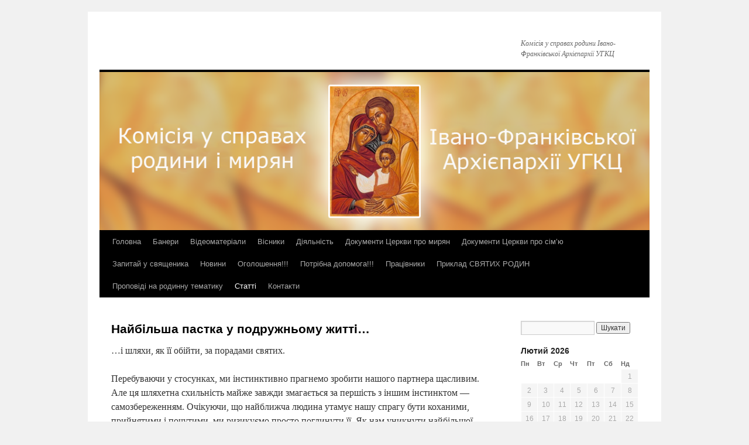

--- FILE ---
content_type: text/html; charset=UTF-8
request_url: http://rodynaugcc.if.ua/statti/najbilsha-pastka-u-podruzhnomu-zhytti/
body_size: 16821
content:
<!DOCTYPE html>
<html dir="ltr" lang="uk" prefix="og: https://ogp.me/ns#">
<head>
<meta charset="UTF-8" />

<link rel="profile" href="https://gmpg.org/xfn/11" />
<link rel="stylesheet" type="text/css" media="all" href="http://rodynaugcc.if.ua/wp-content/themes/twentyten/style.css?ver=20190507" />
<link rel="pingback" href="http://rodynaugcc.if.ua/xmlrpc.php">

		<!-- All in One SEO 4.7.1.1 - aioseo.com -->
		<title>Найбільша пастка у подружньому житті… |</title>
		<meta name="description" content="…і шляхи, як її обійти, за порадами святих. Перебуваючи у стосунках, ми інстинктивно прагнемо зробити нашого партнера щасливим. Але ця шляхетна схильність майже завжди змагається за першість з іншим інстинктом — самозбереженням. Очікуючи, що найближча людина утамує нашу спрагу бути коханими, прийнятими і почутими, ми ризикуємо просто поглинути її. Як нам уникнути найбільшої пастки подружнього" />
		<meta name="robots" content="max-image-preview:large" />
		<link rel="canonical" href="http://rodynaugcc.if.ua/statti/najbilsha-pastka-u-podruzhnomu-zhytti/" />
		<meta name="generator" content="All in One SEO (AIOSEO) 4.7.1.1" />
		<meta property="og:locale" content="uk_UA" />
		<meta property="og:site_name" content="| Комісія у справах родини Івано-Франківської Архієпархії УГКЦ" />
		<meta property="og:type" content="article" />
		<meta property="og:title" content="Найбільша пастка у подружньому житті… |" />
		<meta property="og:description" content="…і шляхи, як її обійти, за порадами святих. Перебуваючи у стосунках, ми інстинктивно прагнемо зробити нашого партнера щасливим. Але ця шляхетна схильність майже завжди змагається за першість з іншим інстинктом — самозбереженням. Очікуючи, що найближча людина утамує нашу спрагу бути коханими, прийнятими і почутими, ми ризикуємо просто поглинути її. Як нам уникнути найбільшої пастки подружнього" />
		<meta property="og:url" content="http://rodynaugcc.if.ua/statti/najbilsha-pastka-u-podruzhnomu-zhytti/" />
		<meta property="article:published_time" content="2019-10-07T12:26:07+00:00" />
		<meta property="article:modified_time" content="2019-10-07T12:26:07+00:00" />
		<meta name="twitter:card" content="summary" />
		<meta name="twitter:title" content="Найбільша пастка у подружньому житті… |" />
		<meta name="twitter:description" content="…і шляхи, як її обійти, за порадами святих. Перебуваючи у стосунках, ми інстинктивно прагнемо зробити нашого партнера щасливим. Але ця шляхетна схильність майже завжди змагається за першість з іншим інстинктом — самозбереженням. Очікуючи, що найближча людина утамує нашу спрагу бути коханими, прийнятими і почутими, ми ризикуємо просто поглинути її. Як нам уникнути найбільшої пастки подружнього" />
		<script type="application/ld+json" class="aioseo-schema">
			{"@context":"https:\/\/schema.org","@graph":[{"@type":"BreadcrumbList","@id":"http:\/\/rodynaugcc.if.ua\/statti\/najbilsha-pastka-u-podruzhnomu-zhytti\/#breadcrumblist","itemListElement":[{"@type":"ListItem","@id":"http:\/\/rodynaugcc.if.ua\/#listItem","position":1,"name":"\u0413\u043e\u043b\u043e\u0432\u043d\u0430","item":"http:\/\/rodynaugcc.if.ua\/","nextItem":"http:\/\/rodynaugcc.if.ua\/statti\/#listItem"},{"@type":"ListItem","@id":"http:\/\/rodynaugcc.if.ua\/statti\/#listItem","position":2,"name":"\u0421\u0442\u0430\u0442\u0442\u0456","item":"http:\/\/rodynaugcc.if.ua\/statti\/","nextItem":"http:\/\/rodynaugcc.if.ua\/statti\/najbilsha-pastka-u-podruzhnomu-zhytti\/#listItem","previousItem":"http:\/\/rodynaugcc.if.ua\/#listItem"},{"@type":"ListItem","@id":"http:\/\/rodynaugcc.if.ua\/statti\/najbilsha-pastka-u-podruzhnomu-zhytti\/#listItem","position":3,"name":"\u041d\u0430\u0439\u0431\u0456\u043b\u044c\u0448\u0430 \u043f\u0430\u0441\u0442\u043a\u0430 \u0443 \u043f\u043e\u0434\u0440\u0443\u0436\u043d\u044c\u043e\u043c\u0443 \u0436\u0438\u0442\u0442\u0456\u2026","previousItem":"http:\/\/rodynaugcc.if.ua\/statti\/#listItem"}]},{"@type":"Organization","@id":"http:\/\/rodynaugcc.if.ua\/#organization","description":"\u041a\u043e\u043c\u0456\u0441\u0456\u044f \u0443 \u0441\u043f\u0440\u0430\u0432\u0430\u0445 \u0440\u043e\u0434\u0438\u043d\u0438 \u0406\u0432\u0430\u043d\u043e-\u0424\u0440\u0430\u043d\u043a\u0456\u0432\u0441\u044c\u043a\u043e\u0457 \u0410\u0440\u0445\u0456\u0454\u043f\u0430\u0440\u0445\u0456\u0457 \u0423\u0413\u041a\u0426","url":"http:\/\/rodynaugcc.if.ua\/"},{"@type":"WebPage","@id":"http:\/\/rodynaugcc.if.ua\/statti\/najbilsha-pastka-u-podruzhnomu-zhytti\/#webpage","url":"http:\/\/rodynaugcc.if.ua\/statti\/najbilsha-pastka-u-podruzhnomu-zhytti\/","name":"\u041d\u0430\u0439\u0431\u0456\u043b\u044c\u0448\u0430 \u043f\u0430\u0441\u0442\u043a\u0430 \u0443 \u043f\u043e\u0434\u0440\u0443\u0436\u043d\u044c\u043e\u043c\u0443 \u0436\u0438\u0442\u0442\u0456\u2026 |","description":"\u2026\u0456 \u0448\u043b\u044f\u0445\u0438, \u044f\u043a \u0457\u0457 \u043e\u0431\u0456\u0439\u0442\u0438, \u0437\u0430 \u043f\u043e\u0440\u0430\u0434\u0430\u043c\u0438 \u0441\u0432\u044f\u0442\u0438\u0445. \u041f\u0435\u0440\u0435\u0431\u0443\u0432\u0430\u044e\u0447\u0438 \u0443 \u0441\u0442\u043e\u0441\u0443\u043d\u043a\u0430\u0445, \u043c\u0438 \u0456\u043d\u0441\u0442\u0438\u043d\u043a\u0442\u0438\u0432\u043d\u043e \u043f\u0440\u0430\u0433\u043d\u0435\u043c\u043e \u0437\u0440\u043e\u0431\u0438\u0442\u0438 \u043d\u0430\u0448\u043e\u0433\u043e \u043f\u0430\u0440\u0442\u043d\u0435\u0440\u0430 \u0449\u0430\u0441\u043b\u0438\u0432\u0438\u043c. \u0410\u043b\u0435 \u0446\u044f \u0448\u043b\u044f\u0445\u0435\u0442\u043d\u0430 \u0441\u0445\u0438\u043b\u044c\u043d\u0456\u0441\u0442\u044c \u043c\u0430\u0439\u0436\u0435 \u0437\u0430\u0432\u0436\u0434\u0438 \u0437\u043c\u0430\u0433\u0430\u0454\u0442\u044c\u0441\u044f \u0437\u0430 \u043f\u0435\u0440\u0448\u0456\u0441\u0442\u044c \u0437 \u0456\u043d\u0448\u0438\u043c \u0456\u043d\u0441\u0442\u0438\u043d\u043a\u0442\u043e\u043c \u2014 \u0441\u0430\u043c\u043e\u0437\u0431\u0435\u0440\u0435\u0436\u0435\u043d\u043d\u044f\u043c. \u041e\u0447\u0456\u043a\u0443\u044e\u0447\u0438, \u0449\u043e \u043d\u0430\u0439\u0431\u043b\u0438\u0436\u0447\u0430 \u043b\u044e\u0434\u0438\u043d\u0430 \u0443\u0442\u0430\u043c\u0443\u0454 \u043d\u0430\u0448\u0443 \u0441\u043f\u0440\u0430\u0433\u0443 \u0431\u0443\u0442\u0438 \u043a\u043e\u0445\u0430\u043d\u0438\u043c\u0438, \u043f\u0440\u0438\u0439\u043d\u044f\u0442\u0438\u043c\u0438 \u0456 \u043f\u043e\u0447\u0443\u0442\u0438\u043c\u0438, \u043c\u0438 \u0440\u0438\u0437\u0438\u043a\u0443\u0454\u043c\u043e \u043f\u0440\u043e\u0441\u0442\u043e \u043f\u043e\u0433\u043b\u0438\u043d\u0443\u0442\u0438 \u0457\u0457. \u042f\u043a \u043d\u0430\u043c \u0443\u043d\u0438\u043a\u043d\u0443\u0442\u0438 \u043d\u0430\u0439\u0431\u0456\u043b\u044c\u0448\u043e\u0457 \u043f\u0430\u0441\u0442\u043a\u0438 \u043f\u043e\u0434\u0440\u0443\u0436\u043d\u044c\u043e\u0433\u043e","inLanguage":"uk","isPartOf":{"@id":"http:\/\/rodynaugcc.if.ua\/#website"},"breadcrumb":{"@id":"http:\/\/rodynaugcc.if.ua\/statti\/najbilsha-pastka-u-podruzhnomu-zhytti\/#breadcrumblist"},"datePublished":"2019-10-07T12:26:07+00:00","dateModified":"2019-10-07T12:26:07+00:00"},{"@type":"WebSite","@id":"http:\/\/rodynaugcc.if.ua\/#website","url":"http:\/\/rodynaugcc.if.ua\/","description":"\u041a\u043e\u043c\u0456\u0441\u0456\u044f \u0443 \u0441\u043f\u0440\u0430\u0432\u0430\u0445 \u0440\u043e\u0434\u0438\u043d\u0438 \u0406\u0432\u0430\u043d\u043e-\u0424\u0440\u0430\u043d\u043a\u0456\u0432\u0441\u044c\u043a\u043e\u0457 \u0410\u0440\u0445\u0456\u0454\u043f\u0430\u0440\u0445\u0456\u0457 \u0423\u0413\u041a\u0426","inLanguage":"uk","publisher":{"@id":"http:\/\/rodynaugcc.if.ua\/#organization"}}]}
		</script>
		<!-- All in One SEO -->

<link rel='dns-prefetch' href='//s.w.org' />
<link rel="alternate" type="application/rss+xml" title=" &raquo; стрічка" href="http://rodynaugcc.if.ua/feed/" />
<link rel="alternate" type="application/rss+xml" title=" &raquo; Канал коментарів" href="http://rodynaugcc.if.ua/comments/feed/" />
		<script type="text/javascript">
			window._wpemojiSettings = {"baseUrl":"https:\/\/s.w.org\/images\/core\/emoji\/13.1.0\/72x72\/","ext":".png","svgUrl":"https:\/\/s.w.org\/images\/core\/emoji\/13.1.0\/svg\/","svgExt":".svg","source":{"concatemoji":"http:\/\/rodynaugcc.if.ua\/wp-includes\/js\/wp-emoji-release.min.js?ver=5.8.10"}};
			!function(e,a,t){var n,r,o,i=a.createElement("canvas"),p=i.getContext&&i.getContext("2d");function s(e,t){var a=String.fromCharCode;p.clearRect(0,0,i.width,i.height),p.fillText(a.apply(this,e),0,0);e=i.toDataURL();return p.clearRect(0,0,i.width,i.height),p.fillText(a.apply(this,t),0,0),e===i.toDataURL()}function c(e){var t=a.createElement("script");t.src=e,t.defer=t.type="text/javascript",a.getElementsByTagName("head")[0].appendChild(t)}for(o=Array("flag","emoji"),t.supports={everything:!0,everythingExceptFlag:!0},r=0;r<o.length;r++)t.supports[o[r]]=function(e){if(!p||!p.fillText)return!1;switch(p.textBaseline="top",p.font="600 32px Arial",e){case"flag":return s([127987,65039,8205,9895,65039],[127987,65039,8203,9895,65039])?!1:!s([55356,56826,55356,56819],[55356,56826,8203,55356,56819])&&!s([55356,57332,56128,56423,56128,56418,56128,56421,56128,56430,56128,56423,56128,56447],[55356,57332,8203,56128,56423,8203,56128,56418,8203,56128,56421,8203,56128,56430,8203,56128,56423,8203,56128,56447]);case"emoji":return!s([10084,65039,8205,55357,56613],[10084,65039,8203,55357,56613])}return!1}(o[r]),t.supports.everything=t.supports.everything&&t.supports[o[r]],"flag"!==o[r]&&(t.supports.everythingExceptFlag=t.supports.everythingExceptFlag&&t.supports[o[r]]);t.supports.everythingExceptFlag=t.supports.everythingExceptFlag&&!t.supports.flag,t.DOMReady=!1,t.readyCallback=function(){t.DOMReady=!0},t.supports.everything||(n=function(){t.readyCallback()},a.addEventListener?(a.addEventListener("DOMContentLoaded",n,!1),e.addEventListener("load",n,!1)):(e.attachEvent("onload",n),a.attachEvent("onreadystatechange",function(){"complete"===a.readyState&&t.readyCallback()})),(n=t.source||{}).concatemoji?c(n.concatemoji):n.wpemoji&&n.twemoji&&(c(n.twemoji),c(n.wpemoji)))}(window,document,window._wpemojiSettings);
		</script>
		<style type="text/css">
img.wp-smiley,
img.emoji {
	display: inline !important;
	border: none !important;
	box-shadow: none !important;
	height: 1em !important;
	width: 1em !important;
	margin: 0 .07em !important;
	vertical-align: -0.1em !important;
	background: none !important;
	padding: 0 !important;
}
</style>
	<link rel='stylesheet' id='wp-block-library-css'  href='http://rodynaugcc.if.ua/wp-includes/css/dist/block-library/style.min.css?ver=5.8.10' type='text/css' media='all' />
<style id='wp-block-library-theme-inline-css' type='text/css'>
#start-resizable-editor-section{display:none}.wp-block-audio figcaption{color:#555;font-size:13px;text-align:center}.is-dark-theme .wp-block-audio figcaption{color:hsla(0,0%,100%,.65)}.wp-block-code{font-family:Menlo,Consolas,monaco,monospace;color:#1e1e1e;padding:.8em 1em;border:1px solid #ddd;border-radius:4px}.wp-block-embed figcaption{color:#555;font-size:13px;text-align:center}.is-dark-theme .wp-block-embed figcaption{color:hsla(0,0%,100%,.65)}.blocks-gallery-caption{color:#555;font-size:13px;text-align:center}.is-dark-theme .blocks-gallery-caption{color:hsla(0,0%,100%,.65)}.wp-block-image figcaption{color:#555;font-size:13px;text-align:center}.is-dark-theme .wp-block-image figcaption{color:hsla(0,0%,100%,.65)}.wp-block-pullquote{border-top:4px solid;border-bottom:4px solid;margin-bottom:1.75em;color:currentColor}.wp-block-pullquote__citation,.wp-block-pullquote cite,.wp-block-pullquote footer{color:currentColor;text-transform:uppercase;font-size:.8125em;font-style:normal}.wp-block-quote{border-left:.25em solid;margin:0 0 1.75em;padding-left:1em}.wp-block-quote cite,.wp-block-quote footer{color:currentColor;font-size:.8125em;position:relative;font-style:normal}.wp-block-quote.has-text-align-right{border-left:none;border-right:.25em solid;padding-left:0;padding-right:1em}.wp-block-quote.has-text-align-center{border:none;padding-left:0}.wp-block-quote.is-large,.wp-block-quote.is-style-large{border:none}.wp-block-search .wp-block-search__label{font-weight:700}.wp-block-group.has-background{padding:1.25em 2.375em;margin-top:0;margin-bottom:0}.wp-block-separator{border:none;border-bottom:2px solid;margin-left:auto;margin-right:auto;opacity:.4}.wp-block-separator:not(.is-style-wide):not(.is-style-dots){width:100px}.wp-block-separator.has-background:not(.is-style-dots){border-bottom:none;height:1px}.wp-block-separator.has-background:not(.is-style-wide):not(.is-style-dots){height:2px}.wp-block-table thead{border-bottom:3px solid}.wp-block-table tfoot{border-top:3px solid}.wp-block-table td,.wp-block-table th{padding:.5em;border:1px solid;word-break:normal}.wp-block-table figcaption{color:#555;font-size:13px;text-align:center}.is-dark-theme .wp-block-table figcaption{color:hsla(0,0%,100%,.65)}.wp-block-video figcaption{color:#555;font-size:13px;text-align:center}.is-dark-theme .wp-block-video figcaption{color:hsla(0,0%,100%,.65)}.wp-block-template-part.has-background{padding:1.25em 2.375em;margin-top:0;margin-bottom:0}#end-resizable-editor-section{display:none}
</style>
<link rel='stylesheet' id='contact-form-7-css'  href='http://rodynaugcc.if.ua/wp-content/plugins/contact-form-7/includes/css/styles.css?ver=5.4.2' type='text/css' media='all' />
<link rel='stylesheet' id='twentyten-block-style-css'  href='http://rodynaugcc.if.ua/wp-content/themes/twentyten/blocks.css?ver=20181218' type='text/css' media='all' />
<link rel="https://api.w.org/" href="http://rodynaugcc.if.ua/wp-json/" /><link rel="alternate" type="application/json" href="http://rodynaugcc.if.ua/wp-json/wp/v2/pages/6139" /><link rel="EditURI" type="application/rsd+xml" title="RSD" href="http://rodynaugcc.if.ua/xmlrpc.php?rsd" />
<link rel="wlwmanifest" type="application/wlwmanifest+xml" href="http://rodynaugcc.if.ua/wp-includes/wlwmanifest.xml" /> 
<meta name="generator" content="WordPress 5.8.10" />
<link rel='shortlink' href='http://rodynaugcc.if.ua/?p=6139' />
<link rel="alternate" type="application/json+oembed" href="http://rodynaugcc.if.ua/wp-json/oembed/1.0/embed?url=http%3A%2F%2Frodynaugcc.if.ua%2Fstatti%2Fnajbilsha-pastka-u-podruzhnomu-zhytti%2F" />
<link rel="alternate" type="text/xml+oembed" href="http://rodynaugcc.if.ua/wp-json/oembed/1.0/embed?url=http%3A%2F%2Frodynaugcc.if.ua%2Fstatti%2Fnajbilsha-pastka-u-podruzhnomu-zhytti%2F&#038;format=xml" />
<!-- Analytics by WP Statistics v14.10.1 - https://wp-statistics.com/ -->
</head>

<body class="page-template-default page page-id-6139 page-child parent-pageid-12">
<div id="wrapper" class="hfeed">
	<div id="header">
		<div id="masthead">
			<div id="branding" role="banner">
								<div id="site-title">
					<span>
						<a href="http://rodynaugcc.if.ua/" title="" rel="home"></a>
					</span>
				</div>
				<div id="site-description">Комісія у справах родини Івано-Франківської Архієпархії УГКЦ</div>

									<img src="http://rodynaugcc.if.ua/wp-content/uploads/2021/02/cropped-header_old-kopiya1.png" width="940" height="270" alt="" />
								</div><!-- #branding -->

			<div id="access" role="navigation">
								<div class="skip-link screen-reader-text"><a href="#content" title="Перейти до контенту">Перейти до контенту</a></div>
				<div class="menu"><ul>
<li ><a href="http://rodynaugcc.if.ua/">Головна</a></li><li class="page_item page-item-427"><a href="http://rodynaugcc.if.ua/banery/">Банери</a></li>
<li class="page_item page-item-16"><a href="http://rodynaugcc.if.ua/fotogalereya/">Відеоматеріали</a></li>
<li class="page_item page-item-5513"><a href="http://rodynaugcc.if.ua/visnyky-instytut-rodyny-i-podruzhnogo-zhyttya/">Вісники</a></li>
<li class="page_item page-item-20 page_item_has_children"><a href="http://rodynaugcc.if.ua/diyalnist/">Діяльність</a>
<ul class='children'>
	<li class="page_item page-item-15573"><a href="http://rodynaugcc.if.ua/diyalnist/konsultatsiyi-dlya-simej-shho-opynylys-v-kryzi/">Консультації для сімей, що опинились в кризі</a></li>
	<li class="page_item page-item-15576"><a href="http://rodynaugcc.if.ua/diyalnist/molytva-za-drugu-polovynku/">Молитва за другу половинку</a></li>
	<li class="page_item page-item-45"><a href="http://rodynaugcc.if.ua/diyalnist/peredshlyubna-katehyzatsiya/">Передшлюбна катехизація</a></li>
	<li class="page_item page-item-47"><a href="http://rodynaugcc.if.ua/diyalnist/poradnya/">Порадня</a></li>
	<li class="page_item page-item-2471"><a href="http://rodynaugcc.if.ua/diyalnist/proekt-nastavnytstvo/">Проект &#8220;Наставництво&#8221;</a></li>
	<li class="page_item page-item-2881"><a href="http://rodynaugcc.if.ua/diyalnist/proekt-odna-parafiya-odna-dytyna/">Проект &#8220;Одна парафія &#8211; одна дитина&#8221;</a></li>
	<li class="page_item page-item-49"><a href="http://rodynaugcc.if.ua/diyalnist/shkola-narodzhuvaty/">Школа народжувати</a></li>
</ul>
</li>
<li class="page_item page-item-69339"><a href="http://rodynaugcc.if.ua/dokumenty-tserkvy-pro-myryan/">Документи Церкви про мирян</a></li>
<li class="page_item page-item-4935"><a href="http://rodynaugcc.if.ua/dokumenty-tserkvy-shhodo-rodyny/">Документи Церкви про сім’ю</a></li>
<li class="page_item page-item-206"><a href="http://rodynaugcc.if.ua/zapytaj-u-svyashhenyka/">Запитай у священика</a></li>
<li class="page_item page-item-123"><a href="http://rodynaugcc.if.ua/novyny/">Новини</a></li>
<li class="page_item page-item-1066 page_item_has_children"><a href="http://rodynaugcc.if.ua/ogoloshennya-2/">Оголошення!!!</a>
<ul class='children'>
	<li class="page_item page-item-4272"><a href="http://rodynaugcc.if.ua/ogoloshennya-2/8-lystopada-2016-r-b-den-molytvy-za-ditej-syrit/">12 листопада 2017 р. Б. –  ДЕНЬ МОЛИТВИ ЗА ДІТЕЙ СИРІТ</a></li>
	<li class="page_item page-item-5703"><a href="http://rodynaugcc.if.ua/ogoloshennya-2/anons-u-kyyevi-vidbudetsya-marsh-za-zhyttya-i-simejni-tsinnosti/">АНОНС! У КИЄВІ ВІДБУДЕТЬСЯ МАРШ ЗА ЖИТТЯ І СІМЕЙНІ ЦІННОСТІ</a></li>
	<li class="page_item page-item-5690"><a href="http://rodynaugcc.if.ua/ogoloshennya-2/vidznachennya-tyzhnya-rodyny-v-ukrayini/">Відзначення Тижня Родини в Україні!</a></li>
	<li class="page_item page-item-1068"><a href="http://rodynaugcc.if.ua/ogoloshennya-2/zminy-v-rozkladi-zanyat/">Зміни в розкладі занять</a></li>
	<li class="page_item page-item-4274"><a href="http://rodynaugcc.if.ua/ogoloshennya-2/navchalnyj-kurs-z-metodu-rozpiznavannya-plidnosti-plidnist-dar-i-zavdannya/">Навчальний курс з методу розпізнавання плідності «Плідність: дар і завдання»</a></li>
	<li class="page_item page-item-1325 page_item_has_children"><a href="http://rodynaugcc.if.ua/ogoloshennya-2/pereglyad-filmu-pro-mytropolyta-andreya-sheptytskogo/">Наш християнський кінотеатр</a>
	<ul class='children'>
		<li class="page_item page-item-4196"><a href="http://rodynaugcc.if.ua/ogoloshennya-2/pereglyad-filmu-pro-mytropolyta-andreya-sheptytskogo/90-hvylyn-na-nebesah/">&#8220;90 хвилин на небесах&#8221;</a></li>
		<li class="page_item page-item-4808"><a href="http://rodynaugcc.if.ua/ogoloshennya-2/pereglyad-filmu-pro-mytropolyta-andreya-sheptytskogo/apokalipsis-vid-svyatogo-joana-bogoslova/">&#8220;Апокаліпсіс від святого Йоана Богослова&#8221;</a></li>
		<li class="page_item page-item-3615"><a href="http://rodynaugcc.if.ua/ogoloshennya-2/pereglyad-filmu-pro-mytropolyta-andreya-sheptytskogo/bezumovna-lyubov/">&#8220;Безумовна любов&#8221;</a></li>
		<li class="page_item page-item-4932"><a href="http://rodynaugcc.if.ua/ogoloshennya-2/pereglyad-filmu-pro-mytropolyta-andreya-sheptytskogo/blagodati-povna/">&#8220;Благодаті повна&#8221;</a></li>
		<li class="page_item page-item-4191"><a href="http://rodynaugcc.if.ua/ogoloshennya-2/pereglyad-filmu-pro-mytropolyta-andreya-sheptytskogo/bog-ne-vmer-2/">&#8220;Бог не вмер 2&#8221;</a></li>
		<li class="page_item page-item-3738"><a href="http://rodynaugcc.if.ua/ogoloshennya-2/pereglyad-filmu-pro-mytropolyta-andreya-sheptytskogo/bog-ne-vmer/">&#8220;Бог не вмер&#8221;</a></li>
		<li class="page_item page-item-3963"><a href="http://rodynaugcc.if.ua/ogoloshennya-2/pereglyad-filmu-pro-mytropolyta-andreya-sheptytskogo/vylikuvaty-strah/">&#8220;ВИЛІКУВАТИ СТРАХ&#8221;</a></li>
		<li class="page_item page-item-4209"><a href="http://rodynaugcc.if.ua/ogoloshennya-2/pereglyad-filmu-pro-mytropolyta-andreya-sheptytskogo/vidvazhni/">&#8220;ВІДВАЖНІ&#8221;</a></li>
		<li class="page_item page-item-3752"><a href="http://rodynaugcc.if.ua/ogoloshennya-2/pereglyad-filmu-pro-mytropolyta-andreya-sheptytskogo/vognetryvkyj/">&#8220;Вогнетривкий&#8221;</a></li>
		<li class="page_item page-item-4300"><a href="http://rodynaugcc.if.ua/ogoloshennya-2/pereglyad-filmu-pro-mytropolyta-andreya-sheptytskogo/glyboka-vira/">&#8220;Глибока віра&#8221;</a></li>
		<li class="page_item page-item-4387"><a href="http://rodynaugcc.if.ua/ogoloshennya-2/pereglyad-filmu-pro-mytropolyta-andreya-sheptytskogo/glyboko-v-sertsi/">&#8220;Глибоко в серці&#8221;</a></li>
		<li class="page_item page-item-5048"><a href="http://rodynaugcc.if.ua/ogoloshennya-2/pereglyad-filmu-pro-mytropolyta-andreya-sheptytskogo/dytya-zhovtnya/">&#8220;Дитя жовтня&#8221;</a></li>
		<li class="page_item page-item-4351"><a href="http://rodynaugcc.if.ua/ogoloshennya-2/pereglyad-filmu-pro-mytropolyta-andreya-sheptytskogo/doroga-nadiyi/">&#8220;Дорога надії&#8221;</a></li>
		<li class="page_item page-item-4330"><a href="http://rodynaugcc.if.ua/ogoloshennya-2/pereglyad-filmu-pro-mytropolyta-andreya-sheptytskogo/zhyttya-svyashhmch-josafata-arhyyepyskopa-polotskogo/">&#8220;Життя свящмч. Йосафата, архиєпископа Полоцького&#8221;</a></li>
		<li class="page_item page-item-4713"><a href="http://rodynaugcc.if.ua/ogoloshennya-2/pereglyad-filmu-pro-mytropolyta-andreya-sheptytskogo/znovu-ya/">&#8220;Знову я&#8221;</a></li>
		<li class="page_item page-item-3917"><a href="http://rodynaugcc.if.ua/ogoloshennya-2/pereglyad-filmu-pro-mytropolyta-andreya-sheptytskogo/istoriya-zhyttya/">&#8220;Історія життя&#8221;</a></li>
		<li class="page_item page-item-4257"><a href="http://rodynaugcc.if.ua/ogoloshennya-2/pereglyad-filmu-pro-mytropolyta-andreya-sheptytskogo/karol-lyudyna-yaka-stala-papoyu-rymskym-chastyna-i/">&#8220;Кароль. Людина, яка стала Папою Римським (Частина І)&#8221;</a></li>
		<li class="page_item page-item-4265"><a href="http://rodynaugcc.if.ua/ogoloshennya-2/pereglyad-filmu-pro-mytropolyta-andreya-sheptytskogo/karol-lyudyna-yaka-stala-papoyu-rymskym-chastyna-ii/">&#8220;Кароль. Людина, яка стала Папою Римським (Частина ІІ)&#8221;</a></li>
		<li class="page_item page-item-4284"><a href="http://rodynaugcc.if.ua/ogoloshennya-2/pereglyad-filmu-pro-mytropolyta-andreya-sheptytskogo/kimnata-vijny/">&#8220;Кімната війни&#8221;</a></li>
		<li class="page_item page-item-5088"><a href="http://rodynaugcc.if.ua/ogoloshennya-2/pereglyad-filmu-pro-mytropolyta-andreya-sheptytskogo/lyst-myloserdya/">&#8220;Лист милосердя&#8221;</a></li>
		<li class="page_item page-item-4252"><a href="http://rodynaugcc.if.ua/ogoloshennya-2/pereglyad-filmu-pro-mytropolyta-andreya-sheptytskogo/lysty-bogu/">&#8220;ЛИСТИ БОГУ&#8221;</a></li>
		<li class="page_item page-item-3648"><a href="http://rodynaugcc.if.ua/ogoloshennya-2/pereglyad-filmu-pro-mytropolyta-andreya-sheptytskogo/mariya-maty-isusa/">&#8220;Марія, Мати Ісуса&#8221;</a></li>
		<li class="page_item page-item-3490"><a href="http://rodynaugcc.if.ua/ogoloshennya-2/pereglyad-filmu-pro-mytropolyta-andreya-sheptytskogo/nebesa-realni/">&#8220;Небеса реальні&#8221;</a></li>
		<li class="page_item page-item-5142"><a href="http://rodynaugcc.if.ua/ogoloshennya-2/pereglyad-filmu-pro-mytropolyta-andreya-sheptytskogo/nobl/">&#8220;НОБЛ&#8221;</a></li>
		<li class="page_item page-item-4322"><a href="http://rodynaugcc.if.ua/ogoloshennya-2/pereglyad-filmu-pro-mytropolyta-andreya-sheptytskogo/ostannij-podarunok/">&#8220;Останній подарунок&#8221;</a></li>
		<li class="page_item page-item-3550"><a href="http://rodynaugcc.if.ua/ogoloshennya-2/pereglyad-filmu-pro-mytropolyta-andreya-sheptytskogo/ostriv/">&#8220;Острів&#8221;</a></li>
		<li class="page_item page-item-3723"><a href="http://rodynaugcc.if.ua/ogoloshennya-2/pereglyad-filmu-pro-mytropolyta-andreya-sheptytskogo/otets-pio/">&#8220;Отець Піо&#8221;</a></li>
		<li class="page_item page-item-4248"><a href="http://rodynaugcc.if.ua/ogoloshennya-2/pereglyad-filmu-pro-mytropolyta-andreya-sheptytskogo/pered-klasom/">&#8220;Перед класом&#8221;</a></li>
		<li class="page_item page-item-3867"><a href="http://rodynaugcc.if.ua/ogoloshennya-2/pereglyad-filmu-pro-mytropolyta-andreya-sheptytskogo/pytannya-viry/">&#8220;Питання Віри&#8221;</a></li>
		<li class="page_item page-item-4018"><a href="http://rodynaugcc.if.ua/ogoloshennya-2/pereglyad-filmu-pro-mytropolyta-andreya-sheptytskogo/polianna/">&#8220;ПОЛІАННА&#8221;</a></li>
		<li class="page_item page-item-4470"><a href="http://rodynaugcc.if.ua/ogoloshennya-2/pereglyad-filmu-pro-mytropolyta-andreya-sheptytskogo/rizdvyana-nadiya/">&#8220;Різдвяна надія&#8221;</a></li>
		<li class="page_item page-item-4203"><a href="http://rodynaugcc.if.ua/ogoloshennya-2/pereglyad-filmu-pro-mytropolyta-andreya-sheptytskogo/svyata-maty-tereza-z-kalkuty/">&#8220;Свята Мати Тереза з Калькути&#8221;</a></li>
		<li class="page_item page-item-3634"><a href="http://rodynaugcc.if.ua/ogoloshennya-2/pereglyad-filmu-pro-mytropolyta-andreya-sheptytskogo/syn-bozhyj/">&#8220;Син Божий&#8221;</a></li>
		<li class="page_item page-item-3465"><a href="http://rodynaugcc.if.ua/ogoloshennya-2/pereglyad-filmu-pro-mytropolyta-andreya-sheptytskogo/spishy-lyubyty/">&#8220;Спіши любити&#8221;</a></li>
		<li class="page_item page-item-3527"><a href="http://rodynaugcc.if.ua/ogoloshennya-2/pereglyad-filmu-pro-mytropolyta-andreya-sheptytskogo/strasti-hrystovi/">&#8220;Страсті Христові&#8221;</a></li>
		<li class="page_item page-item-5041"><a href="http://rodynaugcc.if.ua/ogoloshennya-2/pereglyad-filmu-pro-mytropolyta-andreya-sheptytskogo/fatima/">&#8220;Фатіма&#8221;</a></li>
		<li class="page_item page-item-4413"><a href="http://rodynaugcc.if.ua/ogoloshennya-2/pereglyad-filmu-pro-mytropolyta-andreya-sheptytskogo/tse-nash-chas/">&#8220;Це наш час&#8221;</a></li>
		<li class="page_item page-item-3429"><a href="http://rodynaugcc.if.ua/ogoloshennya-2/pereglyad-filmu-pro-mytropolyta-andreya-sheptytskogo/chy-ty-virysh/">&#8220;Чи ти віриш?&#8221;</a></li>
		<li class="page_item page-item-4693"><a href="http://rodynaugcc.if.ua/ogoloshennya-2/pereglyad-filmu-pro-mytropolyta-andreya-sheptytskogo/chudesa-z-nebes/">&#8220;Чудеса з небес&#8221;</a></li>
		<li class="page_item page-item-3785"><a href="http://rodynaugcc.if.ua/ogoloshennya-2/pereglyad-filmu-pro-mytropolyta-andreya-sheptytskogo/ya-gavryyil/">&#8220;Я Гавриїл&#8221;</a></li>
		<li class="page_item page-item-3338"><a href="http://rodynaugcc.if.ua/ogoloshennya-2/pereglyad-filmu-pro-mytropolyta-andreya-sheptytskogo/a-shhob-zrobyv-isus/">А щоб зробив ІСУС?</a></li>
		<li class="page_item page-item-3845"><a href="http://rodynaugcc.if.ua/ogoloshennya-2/pereglyad-filmu-pro-mytropolyta-andreya-sheptytskogo/besidy-z-bogom/">Бесіди з БОГОМ</a></li>
		<li class="page_item page-item-4839"><a href="http://rodynaugcc.if.ua/ogoloshennya-2/pereglyad-filmu-pro-mytropolyta-andreya-sheptytskogo/yevangeliye-vid-joana-chastyna-i/">Євангеліє від Йоана &#8211; частина ІІ.</a></li>
		<li class="page_item page-item-4743"><a href="http://rodynaugcc.if.ua/ogoloshennya-2/pereglyad-filmu-pro-mytropolyta-andreya-sheptytskogo/patriarh-josyp-slipyj-molytva-za-ukrayinu/">Патріарх Йосип Сліпий: &#8220;Молитва за Україну&#8221;</a></li>
	</ul>
</li>
	<li class="page_item page-item-1392 page_item_has_children"><a href="http://rodynaugcc.if.ua/ogoloshennya-2/nashi-zahody/">Наші заходи!!!</a>
	<ul class='children'>
		<li class="page_item page-item-4014"><a href="http://rodynaugcc.if.ua/ogoloshennya-2/nashi-zahody/18-24-lypnya-2016-r-b-projde-rodynnyj-tabir-v-monastyri-ss-presvyatoyi-rodyny-s-goshiv/">18-24 липня 2016 р. Б. пройде &#8220;Родинний табір&#8221; в монастирі сс. Пресвятої Родини, с. Гошів</a></li>
		<li class="page_item page-item-3974"><a href="http://rodynaugcc.if.ua/ogoloshennya-2/nashi-zahody/25-chervnya-2016-r-b-proshha-rodyn-do-krylosa/">25 червня 2016 р. Б. &#8211; &#8220;Проща родин&#8221; до Крилоса</a></li>
		<li class="page_item page-item-4336"><a href="http://rodynaugcc.if.ua/ogoloshennya-2/nashi-zahody/vidbudetsya-chergova-porekolekijna-zustrichi-ivano-frankivskogo-oseredku-spilnoty-podruzhni-zustrichi/">27 листопада 2016 р. Б. відбудеться чергова пореколекійна зустрічі Івано-Франківського осередку спільноти &#8220;Подружні зустрічі&#8221;</a></li>
		<li class="page_item page-item-3500"><a href="http://rodynaugcc.if.ua/ogoloshennya-2/nashi-zahody/v-m-galychi-vidbudetsya-seminar-bachennya-hrystyyanskoyi-rodyny-v-tvorah-pravednogo-mytropolyta-andreya-sheptytskogo/">В м. Галич відбудеться конференція: «БАЧЕННЯ ХРИСТИЯНСЬКОЇ РОДИНИ В ТВОРАХ ПРАВЕДНОГО МИТРОПОЛИТА АНДРЕЯ ШЕПТИЦЬКОГО»</a></li>
		<li class="page_item page-item-3476"><a href="http://rodynaugcc.if.ua/ogoloshennya-2/nashi-zahody/vidbudetsya-porekolektsijna-zustrich-ruhu-podruzhni-zustrichi/">Відбудеться пореколекційна зустріч руху &#8220;Подружні зустрічі&#8221;</a></li>
		<li class="page_item page-item-3479"><a href="http://rodynaugcc.if.ua/ogoloshennya-2/nashi-zahody/vidbudetsya-prezentatsiya-mizhnarodnogo-rekolektsijnogo-ruhu-podruzhni-zustrichi-v-m-galychi/">Відбудеться презентація Міжнародного реколекційного руху &#8220;Подружні зустрічі&#8221; в м. Галичі</a></li>
		<li class="page_item page-item-3189"><a href="http://rodynaugcc.if.ua/ogoloshennya-2/nashi-zahody/3189-2/">Зимовий табір в Карпатах</a></li>
		<li class="page_item page-item-4989 page_item_has_children"><a href="http://rodynaugcc.if.ua/ogoloshennya-2/nashi-zahody/proshha-rodyn-do-krylosa-2017-r-b/">Проща родин до Крилоса 2017 р. Б.</a>
		<ul class='children'>
			<li class="page_item page-item-5023"><a href="http://rodynaugcc.if.ua/ogoloshennya-2/nashi-zahody/proshha-rodyn-do-krylosa-2017-r-b/prygadajmo-yak-vidbulas-i-proshha-rodyn-do-krylosa-v-2016/">Пригадаймо як відбулась І Проща родин до Крилоса в 2016</a></li>
		</ul>
</li>
		<li class="page_item page-item-5069"><a href="http://rodynaugcc.if.ua/ogoloshennya-2/nashi-zahody/tyzhden-podruzhzhya-2017-r-b/">Тиждень подружжя 14-21 травня 2017 р. Б.</a></li>
	</ul>
</li>
	<li class="page_item page-item-1332 page_item_has_children"><a href="http://rodynaugcc.if.ua/ogoloshennya-2/poyizdka-do-m-lvova-6-grudnya-2014-r-b/">Подорожуємо разом!!!</a>
	<ul class='children'>
		<li class="page_item page-item-4653"><a href="http://rodynaugcc.if.ua/ogoloshennya-2/poyizdka-do-m-lvova-6-grudnya-2014-r-b/11-lyutogo-2017-r-b-organizovuyetsya-poyizdka-do-monastyrya-chynu-brativ-menshyh-m-ternopil-ta-do-zarvanytsi/">11 лютого 2017 р. Б. організовується поїздка до монастиря Чину Братів Менших м. Тернопіль та до Зарваниці</a></li>
		<li class="page_item page-item-3877"><a href="http://rodynaugcc.if.ua/ogoloshennya-2/poyizdka-do-m-lvova-6-grudnya-2014-r-b/11-chervnya-2016-r-b-organizovuyetsya-palomnytska-poyizdka-do-monastyrya-ss-presvyatoyi-rodyny-ta-monastyrya-oo-vasylyan-na-yasnij-gori-s-goshiv/">11 червня 2016 р. Б. організовується паломницька поїздка до монастиря сс. Пресвятої Родини та монастиря оо. Васильян на Ясній горі с. Гошів</a></li>
		<li class="page_item page-item-3260"><a href="http://rodynaugcc.if.ua/ogoloshennya-2/poyizdka-do-m-lvova-6-grudnya-2014-r-b/3260-2/">23 січня 2016 р. Б. організовується поїздка до монастиря Чину Братів Менших м. Тернопіль та до Зарваниці</a></li>
		<li class="page_item page-item-3619"><a href="http://rodynaugcc.if.ua/ogoloshennya-2/poyizdka-do-m-lvova-6-grudnya-2014-r-b/9-kvitnya-2016-r-b-organizovuyetsya-poyizdka-do-svyato-uspenskoyi-univskoyi-lavry/">25 березня 2017 р. Б. організовується поїздка до Свято-Успенської Унівської Лаври</a></li>
		<li class="page_item page-item-4593"><a href="http://rodynaugcc.if.ua/ogoloshennya-2/poyizdka-do-m-lvova-6-grudnya-2014-r-b/28-sichnya-2017-r-b-organizovuyetsya-poyizdka-do-monastyrya-chynu-brativ-menshyh-m-ternopil-ta-do-zarvanytsi/">28 січня 2017 р. Б. організовується поїздка до монастиря Чину Братів Менших м. Тернопіль та до Зарваниці</a></li>
		<li class="page_item page-item-5026"><a href="http://rodynaugcc.if.ua/ogoloshennya-2/poyizdka-do-m-lvova-6-grudnya-2014-r-b/29-kvitnya-2017-r-b-organizovuyetsya-palomnytska-poyizdka-do-zazdrosti-rodynnogo-sela-patriarha-josypa-slipogo-ta-zarvanytsya/">29 квітня 2017 р. Б. організовується паломницька поїздка до Заздрості (родинного села Патріарха Йосипа Сліпого) та Зарваниця</a></li>
	</ul>
</li>
	<li class="page_item page-item-4317"><a href="http://rodynaugcc.if.ua/ogoloshennya-2/proekt-nastavnytsto-zaproshuye-vsih-nebajduzhyh-doluchatysya-do-pratsi-z-ditmy-syrotamy/">Проект &#8220;Наставницто&#8221; запрошує всіх небайдужих людей долучатися до праці з дітьми-сиротами</a></li>
	<li class="page_item page-item-1121 page_item_has_children"><a href="http://rodynaugcc.if.ua/ogoloshennya-2/rekolektsiyi/">Реколекції</a>
	<ul class='children'>
		<li class="page_item page-item-4269"><a href="http://rodynaugcc.if.ua/ogoloshennya-2/rekolektsiyi/12-lystopada-2016-r-b-vidbudutsya-rekolektsiyi-dlya-rodyn/">12 листопада 2016 р. Б. відбудуться реколекції для родин</a></li>
		<li class="page_item page-item-5501"><a href="http://rodynaugcc.if.ua/ogoloshennya-2/rekolektsiyi/15-17-grudnya-2017-r-b-vidbudutsya-rekolektsiyi-dlya-rodyn/">15-17 грудня 2017 р. Б. відбудуться реколекції для родин</a></li>
		<li class="page_item page-item-3484"><a href="http://rodynaugcc.if.ua/ogoloshennya-2/rekolektsiyi/19-bereznya-2016-r-b-vidbudutsya-rekolektsiyi-dlya-rodyn/">19 березня 2016 р. Б. відбудуться реколекції для родин</a></li>
		<li class="page_item page-item-5062"><a href="http://rodynaugcc.if.ua/ogoloshennya-2/rekolektsiyi/z-12-travnya-14-travnya-2017-r-b-projdut-rekolektsiyi-dlya-podruzhnih-par/">З 12 травня &#8211; 14 травня 2017 р. Б. пройдуть реколекції для подружніх пар</a></li>
		<li class="page_item page-item-4175"><a href="http://rodynaugcc.if.ua/ogoloshennya-2/rekolektsiyi/z-23-25-veresnya-2016-r-b-vidbudutsya-rekolektsiyi-dlya-podruzhnih-par/">З 23-25 вересня 2016 р. Б. відбудуться реколекції для подружніх пар</a></li>
		<li class="page_item page-item-4393"><a href="http://rodynaugcc.if.ua/ogoloshennya-2/rekolektsiyi/z-23-25-grudnya-2016-r-b-vidbudutsya-rekolektsiyi-dlya-podruzhnih-par-2/">З 23-25 грудня 2016 р. Б. відбудуться реколекції для подружніх пар</a></li>
		<li class="page_item page-item-4212"><a href="http://rodynaugcc.if.ua/ogoloshennya-2/rekolektsiyi/z-23-25-grudnya-2016-r-b-vidbudutsya-rekolektsiyi-dlya-podruzhnih-par/">З 23-25 грудня 2016 р. Б. відбудуться реколекції для подружніх пар</a></li>
		<li class="page_item page-item-4843"><a href="http://rodynaugcc.if.ua/ogoloshennya-2/rekolektsiyi/z-31-bereznya-2-kvitnya-2017-r-b-vidbudutsya-rekolektsiyi-dlya-podruzhnih-par/">З 31 березня &#8211; 2 квітня 2017 р. Б. відбудуться реколекції для подружніх пар</a></li>
	</ul>
</li>
	<li class="page_item page-item-5785"><a href="http://rodynaugcc.if.ua/ogoloshennya-2/uku-vidkryvaye-navchalno-sertyfikatnu-programu-poklykani-do-lyubovi/">УКУ відкриває навчально-сертифікатну програму &#8220;Покликані до любові&#8221;</a></li>
</ul>
</li>
<li class="page_item page-item-142"><a href="http://rodynaugcc.if.ua/potribna-vasha-dopomoga/">Потрібна допомога!!!</a></li>
<li class="page_item page-item-14"><a href="http://rodynaugcc.if.ua/pratsivnyky/">Працівники</a></li>
<li class="page_item page-item-6171"><a href="http://rodynaugcc.if.ua/pryklad-svyatyh-rodyn/">Приклад СВЯТИХ РОДИН</a></li>
<li class="page_item page-item-5031"><a href="http://rodynaugcc.if.ua/propovidi-na-rodynnu-tematyku/">Проповіді на родинну тематику</a></li>
<li class="page_item page-item-12 current_page_ancestor current_page_parent"><a href="http://rodynaugcc.if.ua/statti/">Статті</a></li>
<li class="page_item page-item-7"><a href="http://rodynaugcc.if.ua/kontakty/">Контакти</a></li>
</ul></div>
			</div><!-- #access -->
		</div><!-- #masthead -->
	</div><!-- #header -->

	<div id="main">

		<div id="container">
			<div id="content" role="main">

			

				<div id="post-6139" class="post-6139 page type-page status-publish hentry">
											<h1 class="entry-title">Найбільша пастка у подружньому житті…</h1>
					
					<div class="entry-content">
						<p>
	&hellip;і шляхи, як її обійти, за порадами святих.
</p>
<p>
	Перебуваючи у стосунках, ми інстинктивно прагнемо зробити нашого партнера щасливим. Але ця шляхетна схильність майже завжди змагається за першість з іншим інстинктом &mdash; самозбереженням. Очікуючи, що найближча людина утамує нашу спрагу бути коханими, прийнятими і почутими, ми ризикуємо просто поглинути її. Як нам уникнути найбільшої пастки подружнього життя і перебувати в повноті, у якій шлюб є ознакою чогось більшого? &laquo;Парадокс кохання між чоловіком і жінкою полягає в тому, що дві безкінечності зустрічаються із двома обмеженостями; дві безкінечності, які потребують любові, зустрічають дві тендітності та обмежену можливість любити. Тільки бачачи перед собою джерело більшої любові вони не вичерпають і не загублять самих себе, а прямуючи разом до неї здобудуть повноту радості, знаком якої є кожен із них&raquo;. Ця цитата, взята із листа Райнера Марії Рільке (1875-1926 рр.) до його французького друга, дуже чітко описує одну з найбільших пасток у стосунках між закоханими. Цілком природним є те, що в основі пари лежить бажання зробити одне одного щасливими; але не можна заперечити й того, що ця шляхетна схильність постійно змагається за першість з інстинктом самозбереження. Наприклад, нікого не здивує те, що під час обіду мала дитина думає насамперед, як поїсти самій, а не нагодувати свого брата. Маля сприйматиме його скоріше як конкурента, ледь не загрозу. Ту саму тенденцію можемо спостерігати в стосунках у парі. У кожного з нас бажання бути коханим, прийнятим і почутим є набагато сильнішим від бажання віддавати себе та приймати іншого. Для жінок стремління бути коханою, вислуханою та прийнятою є майже нескінченним. Щодо чоловіків, то вони, зі свого боку, прагнуть поваги, захоплення та визнання своєї потрібності. Але ні жінка, ні чоловік не можуть повністю втамувати спрагу одне одного. Отож, якщо ми зачинимо ці дві жаги особистостей у невеликому приміщені й замкнемо за ними двері, то цілком імовірно, що вони просто поглинуть одна одну. &nbsp;
</p>
<p>
	Жага повноти &mdash; це спрага за Богом
</p>
<p>
	Ця думка звучить у декількох працях &laquo;Теології тіла&raquo; Йоана Павла ІІ, а також у &laquo;Deos caritas est&raquo; Бенедикта XVI. Вона прослідковується у працях П&rsquo;єра Тейяра де Шардена &mdash; великого французького теолога ХХ століття. Сучасник Рільке, він у своєму короткому есе &laquo;Вічна жіночність&raquo; пише, що коли чоловік закохується в жінку, то невідома сила прокидається в ньому. Це свого роду сп&rsquo;яніння, яке переповнює його. Так, ніби жінка є тою обіцяною повнотою радості для чоловіка. Але одночас Тейяр де Шарден пояснює: жінка не в змозі повністю виправдати це очікування. Адже вона не є джерелом, яке насичує, а скоріше &mdash; тільки його знаком. Це означає, що краса жінки пробуджує в чоловікові жагу повноти, яка беззаперечно є спрагою за Богом. Якщо чоловік захоче втамувати цю спрагу лише у жінці, то ризикує бути дуже розчарованим. Очікуючи повноти щастя від жінки, згідно з де Шарденом, чоловік може стати навіть агресивним через своє подальше розчарування. Для чоловіка та жінки важливо розуміти, що жіноча краса &mdash; це не джерело, а радше знак, який вказує на його існування. І якщо двоє підуть до джерела разом, щоб напитися з нього, якщо ці двоє наблизяться до Бога у єдності своїх відносин і будуть очікувати радості, яка походить перш за все від Нього,&mdash;&ndash; тоді вони знайдуть мир у своїх душах. Господь не грається з нами, а дуже серйозно ставиться до нас! Те саме бачимо в бажанні жінки знайти безпечний та стабільний прихисток в особі чоловіка &mdash; &laquo;камінь&raquo;, на який завжди можна спертися й відпочити. Знову ж таки, обом треба зрозуміти, що чоловік &mdash; це не &laquo;камінь&raquo;, а скоріше знак, який вказує на існування цього каменю. Отож, щоб їхній союз був міцним, подружжю треба будувати його на камені, яким є Слово Ісуса Христа (Мт 7, 24-26). Давайте згадаємо життя святого Августина. Він шукав щастя в уже створених речах. Але згодом великий Отець Церкви дійшов до розуміння, що справжнє щастя можна знайти не у творіннях, а лише у Творцеві. Жінка може повести чоловіка у правильному напрямку, але вона не є джерелом радості: &laquo;Я запитав у землі, та вона мені заперечила: &ldquo;Я &mdash; не Він&rdquo;, і все, що було на ній, сказало те саме. Я запитав у моря і глибин, у різного роду плазунів та вони відповіли: &ldquo;Ми &ndash; не Бог, шукай Його над нами&rdquo;&raquo;. Це дуже хороша звістка! Адже стосунки у подружжі &mdash; це справжній подарунок, місце великого щастя. Але при цьому там завжди будуть якісь дрібниці, що завдаватимуть неминучих розчарувань. Тому не забуваймо, що ми перебуваємо на планеті Земля, яка є місцем для навчання. Ми ще не в Раю. Замість того, щоб допускати роздратування через дрібні недоліки, краще хай вони нагадують вам, що джерелом повного щастя не є ваш чоловік чи дружина, та й не повинні ним бути. Вони є тільки вказівкою на те, що це джерело існує. &nbsp;
</p>
<p>
	Невидима дія видимого знаку Божого
</p>
<p>
	Святі Таїнства &mdash; це видимі знаки невидимої присутності та дії Господа. Скибка хліба не може зробити нас щасливими, так само, як і знак хреста не може дати нам радість прощення. Але саме вони уособлюють присутність Бога, який живить нас через Євхаристію під виглядом хліба і прощає наші гріхи після Сповіді знаком хреста. Тому в цьому розумінні людина також є Божою Таємницею, яка робить свого невидимого Творця видимим. Отже, твоя жінка (чи чоловік) в усій своїй красі та недовершеності може бути для тебе нагадуванням про те, що справжнє джерело миру є і воно міститься в Господі. Папа Франциск застерігає: &laquo;Жоден із членів подружжя не повинен очікувати ідеальності від іншого. Кожен повинен відкласти свої ілюзії та прийняти іншого таким, яким він або вона, власне і є, &mdash; незавершеним творінням, якому потрібно рости і постійно удосконалюватись&raquo;. Як багато людей покидають свої домівки з хибною надією на те, що в іншій людині вони знайдуть те щастя, яке не змогли їм дати їхні чоловіки чи дружини! Можливо, їм просто ніхто не пояснив, що людські створіння так не &laquo;працюють&raquo;. Щастя є плодом великої любові, коли ти з довірою віддаєш себе, знаючи, що джерелом всякої радості є не інша людина, а Господь. &nbsp;
</p>
<p>
	Місце, де можна постійно вчитися любити
</p>
<p>
	Двоє експертів у питаннях подружнього життя, пастор Джон Елдрідж та його дружина Стейсі, дають хорошу пораду парам у своїй книжці &laquo;Любов і війна&raquo;: &laquo;Шановні чоловіки та жінки, нехай подружжя буде для вас не так місцем пошуку щастя, як місцем, де можна постійно вчитися любити&raquo;. Згадаймо також слова Ісуса: &laquo;Коли хто приходить до Мене, й не зненавидить батька свого, й матір, і жінку, й діти, й братів, і сестер, та ще й свою душу, &mdash; не може учнем Моїм бути&raquo; (Мт 14,26). Хто ставить на перше місце пошуки Ісуса, той зможе з часом любити інших набагато сильніше &mdash; це вчення, яке продовжує підтверджуватися вже протягом понад дві тисячі років! Тому давайте ставати свідками цієї прекрасної та величної правди! о. Пауль Габсбург, Алетея
</p>
<p>
	Переклад: Марта Матвіїв, <a href="https://credo.pro/2019/10/246249">СREDO</a><br />
	&nbsp;</p>
																	</div><!-- .entry-content -->
				</div><!-- #post-6139 -->

				
			<div id="comments">




</div><!-- #comments -->


			</div><!-- #content -->
		</div><!-- #container -->


		<div id="primary" class="widget-area" role="complementary">
			<ul class="xoxo">

<li id="search-2" class="widget-container widget_search"><form role="search" method="get" id="searchform" class="searchform" action="http://rodynaugcc.if.ua/">
				<div>
					<label class="screen-reader-text" for="s">Пошук:</label>
					<input type="text" value="" name="s" id="s" />
					<input type="submit" id="searchsubmit" value="Шукати" />
				</div>
			</form></li><li id="calendar-2" class="widget-container widget_calendar"><div id="calendar_wrap" class="calendar_wrap"><table id="wp-calendar" class="wp-calendar-table">
	<caption>Лютий 2026</caption>
	<thead>
	<tr>
		<th scope="col" title="Понеділок">Пн</th>
		<th scope="col" title="Вівторок">Вт</th>
		<th scope="col" title="Середа">Ср</th>
		<th scope="col" title="Четвер">Чт</th>
		<th scope="col" title="П’ятниця">Пт</th>
		<th scope="col" title="Субота">Сб</th>
		<th scope="col" title="Неділя">Нд</th>
	</tr>
	</thead>
	<tbody>
	<tr>
		<td colspan="6" class="pad">&nbsp;</td><td id="today">1</td>
	</tr>
	<tr>
		<td>2</td><td>3</td><td>4</td><td>5</td><td>6</td><td>7</td><td>8</td>
	</tr>
	<tr>
		<td>9</td><td>10</td><td>11</td><td>12</td><td>13</td><td>14</td><td>15</td>
	</tr>
	<tr>
		<td>16</td><td>17</td><td>18</td><td>19</td><td>20</td><td>21</td><td>22</td>
	</tr>
	<tr>
		<td>23</td><td>24</td><td>25</td><td>26</td><td>27</td><td>28</td>
		<td class="pad" colspan="1">&nbsp;</td>
	</tr>
	</tbody>
	</table><nav aria-label="Попередній і наступний місяці" class="wp-calendar-nav">
		<span class="wp-calendar-nav-prev"><a href="http://rodynaugcc.if.ua/2025/11/">&laquo; Лис</a></span>
		<span class="pad">&nbsp;</span>
		<span class="wp-calendar-nav-next">&nbsp;</span>
	</nav></div></li><li id="text-4" class="widget-container widget_text">			<div class="textwidget"><p style="text-align: center;"><a href="https://rodyna.ugcc.org.ua/"><img class="alignnone size-full wp-image-6592" src="http://rodynaugcc.if.ua/wp-content/uploads/2020/06/ugcc-site-logo-400x101-kopiya.png" alt="" width="131" height="33" /></a>
</p>

<p style="text-align: center;"><a title="" href="https://family-ugcc.org.ua/" target="_blank" rel="noopener noreferrer"><img class="size-full wp-image-190 aligncenter" title="Навчання сімей, подружніх пар" src="http://rodynaugcc.if.ua/wp-content/uploads/file/navchannja.jpg" alt="navchannja" width="87" height="67" /></a>
</p>

<p style="text-align: center;">
	<a href="http://ecumenicalcalendar.org.ua/" rel="noopener" style="" target="_blank" title=""><img alt="cerkovn calendar" class="size-full wp-image-100 aligncenter" height="31" src="http://rodynaugcc.if.ua/wp-content/uploads/2014/01/cerkovn-calendar.png" style="" title="Християнський календар" width="87" /></a>
</p>

<p style="text-align: center;">
	<a href="http://news.ugcc.org.ua/" rel="noopener" style="" target="_blank" title=""><img alt="ugcc" class="alignnone size-full wp-image-105" height="44" src="http://rodynaugcc.if.ua/wp-content/uploads/2014/01/ugcc.jpg" style="" title="Інформаційний ресурс Української Греко-Католицької Церкви" width="87" /></a>
</p>

<p style="text-align: center;">
	<a href="http://ugcc.if.ua/" rel="noopener" style="" target="_blank" title=""><img alt="ugcc.if.ua" class="size-full wp-image-104 aligncenter" height="42" src="http://rodynaugcc.if.ua/wp-content/uploads/2014/01/ugcc.if_.ua_.jpg" style="" title="Івано-Франківська Архієпархія" width="87" /></a>
</p>

<p>
	<a href="http://catholicnews.org.ua/" rel="noopener" style="" target="_blank" title=""><img alt="catholicnews" class="size-full wp-image-99 aligncenter" height="48" src="http://rodynaugcc.if.ua/wp-content/uploads/2014/01/catholicnews.jpg" style="" title="Католицький оглядач" width="87" /></a>
</p>

<p>
	<a href="http://ifds.org.ua/" rel="noopener" style="" target="_blank" title=""><img alt="ifds.org.ua" class="size-full wp-image-101 aligncenter" height="44" src="http://rodynaugcc.if.ua/wp-content/uploads/2014/01/ifds.org_.ua_.jpg" style="" title="Івано-Франківська Духовна Семінарія" width="87" /></a>
</p>


</div>
		</li><li id="text-2" class="widget-container widget_text">			<div class="textwidget"><script type="text/javascript" id="clustrmaps" src="//cdn.clustrmaps.com/map_v2.js?u=HVDP&d=p_-JCPkR7VpoiEjsFN8QNKyzfXPNVD9wAJ_V-hlYP04"></script></div>
		</li><li id="text-3" class="widget-container widget_text">			<div class="textwidget"><center><script type="text/javascript">
<!--
Nnv=navigator;Nna=Nnv.appName;Nd=document;Nd.cookie="b=b";Nc=0;if(Nd.cookie)Nc=1;
Nn=(Nna.substring(0,2)=="Mi")?0:1;Ns=screen;Npx=(Nn==0)?Ns.colorDepth:Ns.pixelDepth;
str='<img src="http://c.uarating.com/27362;'+Ns.width+'x'+Ns.height+';'+Npx+';'+Nc+';';
str=str+escape(Nd.referrer)+';'+Math.random()+'" width="88" height="31" border="0">';
document.write('<a href="http://www.uarating.com/" alt="uaRating" target="_blank">'+str+'<\/a>');
// -->
</script>
<noscript><a href="http://www.uarating.com/" target="_blank" rel="noopener"><img src="http://c.uarating.com/27362;0x0;0;0;-;0" alt="uaRating" width="88" height="31" border="0"></a></noscript> 
<center></div>
		</li><li id="text-6" class="widget-container widget_text">			<div class="textwidget"></div>
		</li>			</ul>
		</div><!-- #primary .widget-area -->


		<div id="secondary" class="widget-area" role="complementary">
			<ul class="xoxo">
				<li id="text-5" class="widget-container widget_text">			<div class="textwidget"></div>
		</li>			</ul>
		</div><!-- #secondary .widget-area -->

	</div><!-- #main -->

	<div id="footer" role="contentinfo">
		<div id="colophon">



			<div id="site-info">
				<a href="http://rodynaugcc.if.ua/" title="" rel="home">
									</a>
							</div><!-- #site-info -->

			<div id="site-generator">
								<a href="https://uk.wordpress.org/" class="imprint" title="Семантична платформа публікації">
					Працює на WordPress.				</a>
			</div><!-- #site-generator -->

		</div><!-- #colophon -->
	</div><!-- #footer -->

</div><!-- #wrapper -->

2 visitors online now<br />2 guests, 0 members<br />All time: 874 at 10-11-2025 05:04 am<br />Max visitors today: 6 at 07:14 am<br />This month: 6 at 02-01-2026 07:14 am<br />This year: 25 at 01-19-2026 03:14 pm<br /><!-- begin visitor maps  -->
<script type="text/javascript">
//<![CDATA[
function wo_map_console(url) {
  window.open(url,"wo_map_console","height=650,width=800,toolbar=no,statusbar=no,scrollbars=yes").focus();
}
//]]>
</script>
<!-- end visitor maps -->
<script type='text/javascript' src='http://rodynaugcc.if.ua/wp-includes/js/comment-reply.min.js?ver=5.8.10' id='comment-reply-js'></script>
<script type='text/javascript' src='http://rodynaugcc.if.ua/wp-includes/js/dist/vendor/regenerator-runtime.min.js?ver=0.13.7' id='regenerator-runtime-js'></script>
<script type='text/javascript' src='http://rodynaugcc.if.ua/wp-includes/js/dist/vendor/wp-polyfill.min.js?ver=3.15.0' id='wp-polyfill-js'></script>
<script type='text/javascript' id='contact-form-7-js-extra'>
/* <![CDATA[ */
var wpcf7 = {"api":{"root":"http:\/\/rodynaugcc.if.ua\/wp-json\/","namespace":"contact-form-7\/v1"},"cached":"1"};
/* ]]> */
</script>
<script type='text/javascript' src='http://rodynaugcc.if.ua/wp-content/plugins/contact-form-7/includes/js/index.js?ver=5.4.2' id='contact-form-7-js'></script>
<script type='text/javascript' id='wp-statistics-tracker-js-extra'>
/* <![CDATA[ */
var WP_Statistics_Tracker_Object = {"requestUrl":"http:\/\/rodynaugcc.if.ua\/wp-json\/wp-statistics\/v2","ajaxUrl":"http:\/\/rodynaugcc.if.ua\/wp-admin\/admin-ajax.php","hitParams":{"wp_statistics_hit":1,"source_type":"page","source_id":6139,"search_query":"","signature":"c872de304b1f34b1a7bf39853f30f17d","endpoint":"hit"},"onlineParams":{"wp_statistics_hit":1,"source_type":"page","source_id":6139,"search_query":"","signature":"c872de304b1f34b1a7bf39853f30f17d","endpoint":"online"},"option":{"userOnline":"1","consentLevel":"disabled","dntEnabled":false,"bypassAdBlockers":false,"isWpConsentApiActive":false,"trackAnonymously":false,"isPreview":false},"jsCheckTime":"60000"};
/* ]]> */
</script>
<script type='text/javascript' src='http://rodynaugcc.if.ua/wp-content/plugins/wp-statistics/assets/js/tracker.js?ver=14.10.1' id='wp-statistics-tracker-js'></script>
<script type='text/javascript' src='http://rodynaugcc.if.ua/wp-includes/js/wp-embed.min.js?ver=5.8.10' id='wp-embed-js'></script>
</body>
</html>
